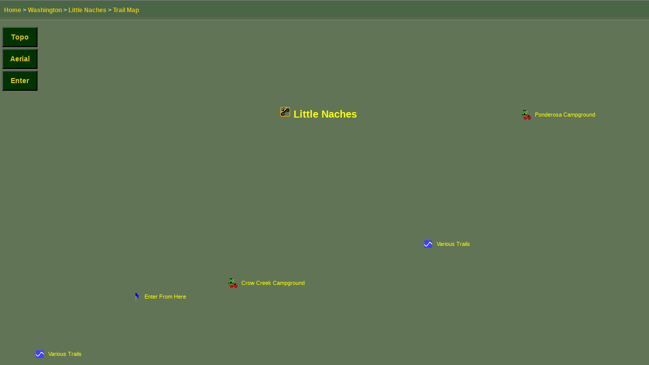

--- FILE ---
content_type: text/html
request_url: https://www.riderplanet-usa.com/atv/trails/info/washington_13532/map_43ab.htm
body_size: 7704
content:
<!DOCTYPE html>

<html lang="en-us">
<head>
<meta charset="utf-8">
<title>Little Naches - Washington Motorcycle and ATV Trail Map for Cliffdell, WA</title>
<meta name="description" content="Current trail map and GPS points for OHV riding and camping at Little Naches in Washington. (Includes WA trails information for ATV and motorcycle use)"><meta name="keywords" content="trail map, Little Naches, Washington, WA, trail, national forest, ATV trails, motorcycle trails, OHV trails, off-road, dunes, dirt bike, motocross tracks, MX, camping, places to ride">
<meta name="ROBOTS" content="INDEX,NOFOLLOW,NOIMAGEINDEX,NOIMAGECLICK">
<meta name="viewport" content="initial-scale=1.0, user-scalable=no">
<link rel="stylesheet" href="../../../../res/styles/theme_earth/ramap_trail_v1701.css">
<script src="rac_2ae7.js"></script>
<script src="https://maps.googleapis.com/maps/api/js?key=AIzaSyAu6Qa4Pq0yvX3wkP0ULHjctT8rpbFOwG8&amp;sensor=false"></script>
<script src="../../../../res/scripts/imt.js"></script>
<link rel="image_src" href="https://www.riderplanet-usa.com/atv/trails/photo/sig/185/08bf9b28cc6a48f78b1a8f60d6d04618.jpg">
<script> if (top.location != location) { top.location.href = document.location.href; } </script>
<!-- Google tag (gtag.js) -->
<script async src="https://www.googletagmanager.com/gtag/js?id=G-RYG5SV6LY4"></script>
<script>
 window.dataLayer = window.dataLayer || [];
 function gtag () { dataLayer.push(arguments); }
 gtag ('js', new Date ());

 gtag ('config', 'G-RYG5SV6LY4');
</script>
</head>
<body style="position:absolute; width:100%; height:100%;" >
<div>
<div class="grpheader_map" id="divheader_map" style="position: absolute; left: 0px; top: 0px; width: 100%; height: 137px; z-index: 9999; text-align: Center;">
<table class="fraheader"><tr><td><a href="../../../../"><img src="../../../../res/styles/theme_earth/images/logos/headerlogo_small.jpg" width="911" height="81" alt="RiderPlanet USA Motorcycle And ATV Trails"></a></td></tr>
<tr><td><img src="../../../../res/styles/theme_earth/images/menus/menu_01.gif" width="15" height="56" alt=""><a href="../../../../"><img src="../../../../res/styles/theme_earth/images/menus/amenu_02.gif" width="98" height="56" alt="Home"></a><a href="../../../../FrmFindTrails.aspx"><img src="../../../../res/styles/theme_earth/images/menus/menu_03.gif" width="148" height="56" onmouseover="this.src='../../../../res/styles/theme_earth/images/menus/amenu_03.gif'" onmouseout="this.src='../../../../res/styles/theme_earth/images/menus/menu_03.gif'" alt="Find ATV Trails"></a><a href="../../../../FrmArticles.aspx"><img src="../../../../res/styles/theme_earth/images/menus/menu_04.gif" width="131" height="56" onmouseover="this.src='../../../../res/styles/theme_earth/images/menus/amenu_04.gif'" onmouseout="this.src='../../../../res/styles/theme_earth/images/menus/menu_04.gif'" alt="ATV and Dirt Bike Articles"></a><a href="../../../../FrmEvents.aspx"><img src="../../../../res/styles/theme_earth/images/menus/menu_05.gif" width="143" height="56" onmouseover="this.src='../../../../res/styles/theme_earth/images/menus/amenu_05.gif'" onmouseout="this.src='../../../../res/styles/theme_earth/images/menus/menu_05.gif'" alt="Calendar of ATV and Motorcycle Events"></a><a href="../../../../FrmSupport.aspx"><img src="../../../../res/styles/theme_earth/images/menus/menu_06.gif" width="198" height="56" onmouseover="this.src='../../../../res/styles/theme_earth/images/menus/amenu_06.gif'" onmouseout="this.src='../../../../res/styles/theme_earth/images/menus/menu_06.gif'" alt="Support Center"></a><a href="https://www.riderplanet-usa.com/sp"><img src="../../../../res/styles/theme_earth/images/menus/menu_07_donate.gif" width="164" height="56" onmouseover="this.src='../../../../res/styles/theme_earth/images/menus/amenu_07_donate.gif'" onmouseout="this.src='../../../../res/styles/theme_earth/images/menus/menu_07_donate.gif'" alt="Donate"></a><img src="../../../../res/styles/theme_earth/images/menus/menu_08.gif" width="14" height="56" alt=""></td></tr>
</table>

</div>
<table class="franavtree_arialmap">
<tr>
<td class="cntnavtree_links_arialmap" >
<a target="_top" href="../../../../">Home</a>
 &gt; <a target="_top" href="../../washington_list.htm">Washington</a>
 &gt; <a target="_top" href="ride_3370.htm">Little Naches</a>
 &gt; <a target="_top" href="map_43ab.htm">Trail Map</a>
</td>
</tr>
</table>
<div class="toolpanel">
<table class="bgdfullframecanvas toolpanel">
<tr>
<td class="bgdfullframe01"></td>
<td class="bgdfullframe02 toolpanel_title">Little Naches</td>
<td class="bgdfullframe03"></td>
</tr>
<tr>
<td class="bgdfullframe04"></td>
<td class="bgdfullframe05 toolpanel_content"><a href="https://www.riderplanet-usa.com/atv/trails/washington_map.htm"><img alt="Go To State Map" style="border-style:none;" src="../../../../res/styles/theme_earth/images/statemaps/WashingtonMap.png" width="93" height="70"></a><br><span class="toolpanel_content_nearestcity">Cliffdell, WA</span><br><br><input class="toolpanel_content_switchview" id="btnTopoMap" type="button" value="Topo Map" onclick="switchToTerrainView(); " /><br>
<input class="toolpanel_content_switchview" id="btnAerialMap" type="button" value="Aerial Map" onclick="switchToHybridView(); " /><br>
<input class="toolpanel_content_switchview" id="btnEntranceView" type="button" value="Entrance View" onclick="switchToEntranceView();" /><br><br>
<img alt="Help" src="../../../../res/styles/theme_earth/images/misc/helpinfo.gif">&nbsp;<span class="toolpanel_content_help">Click icons to locate.</span><br><br><p class="cntmaptools_pointslist">&nbsp;<span class="toolpanel_content_gpspoint" onclick='panToLatLong(45.380280,-122.772420, true, true, true);'><img class="toolpanel_content_gpspoint" alt="Go To This GPS Point" src="../../../../res/styles/theme_earth/images/mapicons/1CampAndStage.gif">&nbsp;Crow Creek Campground</span><br><br>&nbsp;<span class="toolpanel_content_gpspoint" onclick='panToLatLong(45.376613,-122.770487, true, true, true);'><img class="toolpanel_content_gpspoint" alt="Go To This GPS Point" src="../../../../res/styles/theme_earth/images/mapicons/1CampAndStage.gif">&nbsp;Longmeadow Campground</span><br><br>&nbsp;<span class="toolpanel_content_gpspoint" onclick='panToLatLong(45.374597,-122.763003, true, true, true);'><img class="toolpanel_content_gpspoint" alt="Go To This GPS Point" src="../../../../res/styles/theme_earth/images/mapicons/1CampAndStage.gif">&nbsp;Kaner Flat Campground</span><br><br>&nbsp;<span class="toolpanel_content_gpspoint" onclick='panToLatLong(45.385130,-122.759987, true, true, true);'><img class="toolpanel_content_gpspoint" alt="Go To This GPS Point" src="../../../../res/styles/theme_earth/images/mapicons/1CampAndStage.gif">&nbsp;Ponderosa Campground</span><br><br>&nbsp;<span class="toolpanel_content_gpspoint" onclick='panToLatLong(45.378230,-122.780587, true, true, true);'><img class="toolpanel_content_gpspoint" alt="Go To This GPS Point" src="../../../../res/styles/theme_earth/images/mapicons/1AmateurTerrain.gif">&nbsp;Various Trails</span><br><br></p></td>
<td class="bgdfullframe06"></td>
</tr>
<tr>
<td class="bgdfullframe07"></td>
<td class="bgdfullframe08"></td>
<td class="bgdfullframe09"></td>
</tr>
</table>
</div>
<div class="toolpanel_compact">
<input class="toolpanel_content_switchview" id="btnTopoMap_smallscreen" type="button" value="Topo" onclick="switchToTerrainView();" /><br>
<input class="toolpanel_content_switchview" id="btnAerialMap_smallscreen" type="button" value="Aerial" onclick="switchToHybridView();" /><br>
<input class="toolpanel_content_switchview" id="btnEntranceView_smallscreen" type="button" value="Enter" onclick="switchToEntranceView();" /><br><br>

</div>
<div id="divMapCanvas" class="mapcanvas"></div>
</div>
</body> 

</html>

--- FILE ---
content_type: text/css
request_url: https://www.riderplanet-usa.com/res/styles/theme_earth/ramap_trail_v1701.css
body_size: 16617
content:
/*////////////////////////////////////////////////////////////////////////////////////////////////////////////*/
/*DEFAULT STYLES//////////////////////////////////////////////////////////////////////////////////////////////*/
/*////////////////////////////////////////////////////////////////////////////////////////////////////////////*/

/*CONTENT AREA DEFAULTS///////////////////////////////////////////////////////////////////////////////////////*/
body
{
	background-color: #617456; /*pale green*/
	margin: 0px 0px 0px 0px; 
	padding: 0px 0px 0px 0px;
	background-image: url(images/blocks/backwash.jpg); /*dark green to pale green*/
	background-repeat: repeat-x;
	text-align: center;
	font-family: verdana, tahoma, arial;
	text-decoration: none;
	font-size: 12px;
	line-height: normal;
	color: #ffffff;
	font-weight: normal;
	width: 100%;
}
div
{
	background-color: Transparent;
}
div.grpmain
{
	width: 99%;
	max-width: 1380px;
	margin: 0 auto;
	padding: 0px 0px 0px 0px;
	background-color: #131E0E; /*dark green*/
	border-style: none groove none groove;
	border-width: thin;
	border-color: #808080; /*medium gray*/
	text-align: left;
}

/*TEXT////////////////////////////////////////////////////////////////////////////////////////////////////////*/
.fixedsize20 {
	font-size : 20px 
}
.fixedsize19 {
	font-size : 19px 
}
.fixedsize18 {
	font-size : 18px 
}
.fixedsize17 {
	font-size : 17px 
}
.fixedsize16 {
	font-size : 16px 
}
.fixedsize15 {
	font-size : 15px 
}
.fixedsize14 {
	font-size : 14px 
}
.fixedsize13 {
	font-size : 13px 
}
.fixedsize12 {
	font-size : 12px 
}
.fixedsize11 {
	font-size : 11px 
}
.fixedsize10 {
	font-size : 10px 
}
.fixedsize9 {
	font-size : 9px 
}
.fixedsize8 {
	font-size : 8px 
}
.fixedsize7 {
	font-size : 7px 
}
.fixedsize6 {
	font-size : 6px 
}
.fixedsize5 {
	font-size : 5px 
}
.fixedsize4 {
	font-size : 4px 
}
.fixedsize3 {
	font-size : 3px 
}
.fixedsize2 {
	font-size : 2px 
}
.fixedsize1 {
	font-size : 1px 
}
/*---------------------------------------------*/
.fixedsizelarge
{
	font-size: 24px;
}
.fixedsizemedlarge
{
	font-size: 20px;
}
.fixedsizenormal
{
	font-size: 12px;
}
.fixedsizesmall
{
	font-size: 10px;
}
/*---------------------------------------------*/
strong
{
	font-weight: bold;
	color: #FFFFAA; /*pale yellow*/
}
.highlight
{
	font-weight: bold;
	color: #DFC61E; /*yellow*/
}
.accent
{
	font-weight: bold;
	color: #FFFFAA; /*pale yellow*/
}

/*LINKS////////////////////////////////////////////////////////////////////////////////////////////////////////*/
a
{
	cursor: pointer;
	text-decoration: underline;
	color: #DFC61E; /*yellow*/
	font-weight: bold;
}
a:hover
{
	color: #FFFFFF;
}
a.titlelink
{
	font-weight: bold;
	font-size: 14px;
	color: #DFC61E; /*yellow*/
}
a.titlelink:hover
{
	color: #FFFFFF;
}

/*CONTENT BLOCK FRAMES/////////////////////////////////////////////////////////////////////////////////////////*/
td.bgdfullframe01 {
    background-image:url(images/blocks/fullframe01.png);
    background-position: top left;
	background-repeat: no-repeat;
    width: 20px; 
    height: 49px;
}
td.bgdfullframe02 {
	background-image: url(images/blocks/fullframe02.png); 
	background-position: top left;
	background-repeat: repeat-x;
    height: 49px;
    /*title text*/
    font-family: verdana, tahoma, arial;
	text-decoration: none;
	font-weight: normal;
	font-size: 24px;
	line-height: 24px;
	color: #FFFFFF;
} 
td.bgdfullframe03 {
    background-image: url(images/blocks/fullframe03.png); 
    background-position: top left;
	background-repeat: no-repeat;
    width: 20px; 
    height: 49px;
}
td.bgdfullframe04 {
    background-image: url(images/blocks/fullframe04.png);
    background-position: top left;
	background-repeat: no-repeat;
    width: 20px; 
    background-color: #052b06;
}
td.bgdfullframe05
{
	background-image: url(images/blocks/fullframe05.png);
	background-position: left top;
	background-repeat: repeat-x;
	padding: 6px 0px 6px 0px;
	background-color: #052b06;
}
td.bgdfullframe06 {
    background-image: url(images/blocks/fullframe06.png);
    background-position: top left;
	background-repeat: no-repeat;
    width: 20px; 
    background-color: #052b06;
}
td.bgdfullframe07 {
    background-image:url(images/blocks/fullframe07.png); 
    background-position: top left;
	background-repeat: no-repeat;
    width: 20px; 
    height: 10px;
}
td.bgdfullframe08 {
    background-image:url(images/blocks/fullframe08.png); 
    background-position: top left;
	background-repeat: repeat-x;
    height: 10px;
}
td.bgdfullframe09 {
    background-image:url(images/blocks/fullframe09.png); 
    background-position: top left;
	background-repeat: no-repeat;
    width: 20px; 
    height: 10px;
}
td.bgdfullframecanvas {
    background-image:url(images/blocks/fullframecanvas.gif); 
	background-repeat: repeat;
}
/*---------------------------------------------*/
td.bgdsimpframe01 {
    background-image:url(images/blocks/simpframe01.gif);
    background-position: top left;
	background-repeat: no-repeat;
    width: 20px; 
    height: 20px;
}
td.bgdsimpframe02 {
	background-image: url(images/blocks/simpframe02.gif); 
	background-position: top left;
	background-repeat: repeat-x;
    height: 20px;
} 
td.bgdsimpframe03 {
    background-image: url(images/blocks/simpframe03.gif); 
    background-position: top left;
	background-repeat: no-repeat;
    width: 20px; 
    height: 20px;
}
td.bgdsimpframe04 {
    background-image: url(images/blocks/simpframe04.gif);
    background-position: top left;
	background-repeat: repeat-y;
    width: 20px; 
}
td.bgdsimpframe05 {
	background-image: url(images/blocks/simpframe05.gif);
	background-position: top left;
	background-repeat: repeat;
}
td.bgdsimpframe06 {
    background-image: url(images/blocks/simpframe06.gif);
    background-position: top left;
	background-repeat: repeat-y;
    width: 20px; 
}
td.bgdsimpframe07 {
    background-image:url(images/blocks/simpframe07.gif); 
    background-position: top left;
	background-repeat: no-repeat;
    width: 20px; 
    height: 20px;
}
td.bgdsimpframe08 {
    background-image:url(images/blocks/simpframe08.gif); 
    background-position: top left;
	background-repeat: repeat-x;
    height: 20px;
    
}
td.bgdsimpframe09 {
    background-image:url(images/blocks/simpframe09.gif); 
    background-position: top left;
	background-repeat: no-repeat;
    width: 20px; 
    height: 20px;
}
td.bgdsimpframecanvas {
    background-image:url(images/blocks/simpframecanvas.gif); 
	background-repeat: repeat;
}

/*PAGE HEADER//////////////////////////////////////////////////////////////////////////////////////////////////*/
div.grpheader
{
	clear: both;
	width: 99%;
	margin: 0 auto;
	padding: 0px 0px 0px 0px;
	border-style: none;
	text-align: center;
	display: none;
}
table.fraheader
{
	border: 0px none #000000;
	background-color: Transparent;
	border-spacing: 0px;
	empty-cells: show;
	float: none;
	position: relative;
	width: 100%;
	display: none;
}
img
{
	border: 0px none #000000;
}
/*---------------------------------------------*/
table.franavtree
{
	width: 100%;
	background-color: Transparent; 
        top: 0;
}
td.cntnavtree_links
{
	padding-left: 4px;
	text-align: left;
	border-top: none;
	border-bottom: none;
	border-left: none;
	border-right: none;
	background-color: Transparent;
}
td.cntnavtree_help
{
	text-align: right;
	color: #33BB33;
	background-color: Transparent;
	font-size: 10px;
}

/*PAGE FOOTER//////////////////////////////////////////////////////////////////////////////////////////////*/
div.grpfooter
{
	border-color: #C0C0C0;
	border-width: 1px;
	height: 16px;
	clear: both;
	float: none;
	margin: 16px 0px 8px 0px;
	padding: 8px 8px 8px 8px;
	text-align: center;
	background-image: url(images/blocks/bgbmenu.jpg);
	background-repeat: repeat-x;
	background-position: left top;
	border-bottom-style: solid;
}
span.cntfooter_copyright
{
	text-decoration: none;
	font-size: 11px;
	margin: 0px 80px 0px 0px;
	color: #F0F0F0;
	font-weight: normal;
}
a.cntfooter_menu
{
	text-decoration: none;
	font-size: 11px;
	color: #DFC61E;
	font-weight: bold;
}
a.cntfooter_menu:hover
{
	text-decoration: none;
	font-size: 11px;
	color: #FFFFFF;
	font-weight: bold;
}

/*ADVERTISEMENTS/////////////////////////////////////////////////////////////////////////////////////////*/
div.blkad_publish
{
	border: none;
	background-color: Transparent;
	margin: 0px auto;
}
.ggnoads
{
}
.ggyesads
{
}

/*////////////////////////////////////////////////////////////////////////////////*/
/*MAP PAGE ///////////////////////////////////////////////////////////////////////*/
/*////////////////////////////////////////////////////////////////////////////////*/

/*GENERIC ////////////////////////////////////////////////////////////////////////*/
a {
   text-decoration: none;
}

input[type="submit"] {
   -webkit-appearance: none;
   -webkit-border-radius: 0;
}

input[type="button"] {
   -webkit-appearance: none;
   -webkit-border-radius: 0;
}

/*NAVIGATION /////////////////////////////////////////////////////////////////////*/
div.grpheader_map {
   clear: both;
   float: none;
   width: 100%;
   margin: 0px 0px 0px 0px;
   padding: 0px 0px 0px 0px;
   border-style: none;
   text-align: center;
   background-image: url(images/blocks/tint.png);
   background-repeat: repeat-x;
   background-position: top left;
   display: none;
}
/*---------------------------------------------*/
table.franavtree_arialmap {
   border-style: ridge none ridge none;
   border-width: thin;
   border-color: #808080;
   width: 100%;
   position: absolute;
   left: 0px;
   top: 137px;
   z-index: 9999;
   background-image: url(images/blocks/tint.png);
   background-repeat: repeat-x;
   background-position: top left;
   top: 0px;
}

td.cntnavtree_links_arialmap {
   padding-left: 4px;
   text-align: left;
   border-top: none;
   border-bottom: none;
   border-left: none;
   border-right: none;
   background-color: Transparent;
}

td.cntnavtree_help_arialmap {
   text-align: right;
   color: #33BB33;
   background-color: Transparent;
   font-size: 10px;
}


/*MAPS////////////////////////////////////////////////////////////////////////////*/
div.mapcanvas {
   position: absolute;
   left: 0px;
   top: 0px;
   width: 100%;
   height: 100%;
   z-index: 10;
   background-color: transparent;
   text-align: center;
}

div.mapcanvas_workmap {
}

/*MARKERS/////////////////////////////////////////////////////////////////////////*/
div.markerlabel_hybrid {
   background-color: Transparent;
   color: #ffff00;
   font-family: verdana, tahoma, arial;
   font-size: 11px;
   font-style: normal;
   font-weight: normal;
   text-align: left;
   text-decoration: none;
   width: 150px;
}

div.markerlabel_topo {
   background-color: Transparent;
   color: #003300;
   font-family: verdana, tahoma, arial;
   font-size: 11px;
   font-style: normal;
   font-weight: bold;
   text-align: left;
   text-decoration: none;
   width: 150px;
}

div.markerlabel_maplabel {
   background-color: Transparent;
   color: #ffff00;
   font-family: verdana, tahoma, arial;
   font-size: 20px;
   font-style: normal;
   font-weight: bold;
   line-height: normal;
   text-align: left;
   text-decoration: none;
   width: 300px;
}

div.markerlabel_ridearealink {
   background-color: Transparent;
   font-style: normal;
   font-weight: bold;
   text-decoration: none;
   line-height: normal;
}

h3.infowindow_title {
   font-weight: bold;
   font-family: verdana, tahoma, arial;
   font-style: normal;
   text-decoration: none;
   font-size: 14px;
}

p.infowindow_content {
   font-weight: normal;
   font-family: verdana, tahoma, arial;
   font-style: normal;
   text-decoration: none;
   font-size: 11px;
}

/*TOOL PANEL///////////////////////////////////////////////////////////////////////*/
div.toolpanel {
   position: absolute;
   left: 5px;
   top: 175px;
   width: 165px;
   z-index: 9999;
   background-color: transparent;
   text-align: left;
}

table.toolpanel {
   vertical-align: top;
   text-align: center;
   font-size: 10px;
   empty-cells: show;
   text-align: center;
}

td.toolpanel_title {
   font-size: 11px;
   line-height: 11px;
}

td.toolpanel_content {
   width: 120px;
}
/*---------------------------------------------*/
p.toolpanel_content_directions {
   text-align: left;
   font-size: 10px;
   color: #BBBBBB;
}

p.toolpanel_content_pointslist {
   text-align: left;
}

span.toolpanel_content_help {
   color: #33BB33;
   font-size: 10px;
   font-style: italic;
}

img.toolpanel_content_gpspoint {
   font-weight: normal;
   font-size: 8px;
   font-style: italic;
   text-decoration: none;
   color: #FFFFFF;
   cursor: pointer;
}

span.toolpanel_content_gpspoint {
   border-style: none;
   cursor: pointer;
}

span.toolpanel_content_gpsdescript {
   font-weight: normal;
   font-size: 10px;
   font-style: normal;
   font-family: verdana, tahoma, arial;
   text-decoration: none;
}

input.toolpanel_content_switchview {
   width: 100px;
   font-style: normal;
   font-family: verdana, tahoma, arial;
   font-weight: normal;
   font-size: 8pt;
   text-transform: none;
   text-decoration: none;
   border-top-color: #555555;
   border-bottom-color: #555555;
   border-left-color: #555555;
   border-right-color: #555555;
   border-top-style: outset;
   border-bottom-style: outset;
   border-left-style: outset;
   border-right-style: outset;
   background-color: #003300;
   color: #DFC61E;
   height: 25px;
   cursor: pointer;
   margin-top: 3px;
}

/*COMPACT TOOL PANEL//////////////////////////////////////////////////////////////*/
div.toolpanel_compact {
   z-index: 0;
   position: absolute;
   width: 100px;
   height: 50px;
   left: 4px;
   top: 50px;
   background-color: transparent;
   text-align: left;
}

#btnTopoMap_smallscreen {
   width: 70px;
   height: 40px;
   font-size: 14px;
   font-weight: bold;
}

#btnAerialMap_smallscreen {
   width: 70px;
   height: 40px;
   font-size: 14px;
   font-weight: bold;
}

#btnEntranceView_smallscreen {
   width: 70px;
   height: 40px;
   font-size: 14px;
   font-weight: bold;
}

/*MOBILE TOOL PANEL//////////////////////////////////////////////////////////////*/
div.toolpanel_mobile {
   z-index: 0;
   position: absolute;
   width: 100px;
   height: 50px;
   left: 4px;
   top: 4px;
   background-color: transparent;
   text-align: left;
   z-index: 9998;
}

/*ADVERTISEMENTS///////////////////////////////////////////////////////////////////*/
div.blkad_trailmap { /*default to the largest ad container)*/
   position: absolute;
   left: 175px;
   top: 175px;
   width: 728px;
   height: 90px;
   z-index: 9999;
   background-color: transparent;
   font-size: 16px;
   color: #FFFFFF;
}

.ra-trail-map-header-responsive { /*default to the largest ad size)*/
   width: 728px;
   height: 90px;
}

/*MEDIUM SCREENS////////////////////////////////////////////////////////////////////*/
@media only screen and (max-width: 1024px) {
   div.blkad_trailmap { /*use the medium size ad container)*/
      width: 468px;
      height: 60px;
   }

   .ra-trail-map-header-responsive { /*use the medium size ad*/
      width: 468px;
      height: 60px;
   }
}

/*SMALL SCREENS////////////////////////////////////////////////////////////////////*/
/*@media only screen and (max-width: 640px) {*/
   div.grpheader_map { /*hide the header logo and nav*/
      display: none !important;
   }

   table.franavtree_arialmap { /*move the nav tree to the top*/
      position: absolute;
      left: 0px;
      top: 0px;
      height: 40px;
      width: 100%;
      font-size: 12px;
      padding: 2px;
   }

   td.cntnavtree_help_arialmap { /*hide the help message*/
      display: none !important;
   }

   div.toolpanel { /*hide the map tools panel*/
      display: none !important;
   }

   div.blkad_trailmap { /*move the ad panel to the top left and size it to small*/
      left: 1px;
      top: 44px;
      width: 320px;
      height: 50px;
   }

   .ra-trail-map-header-responsive { /*use the smallest size ad*/
      width: 320px;
      height: 50px;
   }

   div.toolpanel_compact { /*show the compact tool panel*/
      z-index: 9998;
   }
/*}*/


--- FILE ---
content_type: text/javascript
request_url: https://www.riderplanet-usa.com/res/scripts/imt.js
body_size: 15799
content:
var myVar=setInterval(gb,50);function gb(){var a="textContent"in document?"textContent":"innerText";[].slice.call(document.querySelectorAll("span"),0).forEach(function(b){-1<b[a].indexOf("For deve")?b.parentNode.parentNode.style.display="none":-1<b[a].indexOf("This pag")&&(b.parentNode.parentNode.style.display="none")})}var gobjMap;google.maps.visualRefresh=!0;google.maps.event.addDomListener(window,"load",createTrailMap);
function createTrailMap(){var a=gobjRAC;buildMap(a.objTrailMapDef,google.maps.MapTypeId.HYBRID,!0,!1,!0);a=a.objTrailMapDef.arrMarkerDefs;for(var b=0;b<a.length;b++)addMarkerFromDef(a[b],"markerlabel_hybrid",!1)}
function buildMap(a,b,c,d,e){b={center:new google.maps.LatLng(round(a.dblCenterLat,6),round(a.dblCenterLng,6)),zoom:a.intZoomLevel,backgroundColor:"#617456",mapTypeId:b.toLowerCase(),disableDefaultUI:d,mapTypeControl:!c,mapTypeControlOptions:{style:google.maps.MapTypeControlStyle.DROPDOWN_MENU,position:google.maps.ControlPosition.BOTTOM_CENTER},zoomControlOptions:{style:google.maps.ZoomControlStyle.SMALL,position:google.maps.ControlPosition.RIGHT_BOTTOM},panControlOptions:{position:google.maps.ControlPosition.RIGHT_BOTTOM},
streetViewControlOptions:{position:google.maps.ControlPosition.RIGHT_BOTTOM},scaleControlOptions:{position:google.maps.ControlPosition.RIGHT_BOTTOM},overviewMapControlOptions:{position:google.maps.ControlPosition.RIGHT_BOTTOM},rotateControlOptions:{position:google.maps.ControlPosition.RIGHT_BOTTOM},streetViewAddressControlOptions:{position:google.maps.ControlPosition.BOTTOM_CENTER}};a=document.getElementById("divMapCanvas");b=new google.maps.Map(a,b);b.arrMarkers=[];b.elmMapCanvas=a;a=new google.maps.StreetViewPanorama(a,
{visible:!1,addressControlOptions:{position:google.maps.ControlPosition.LEFT_BOTTOM},panControlOptions:{position:google.maps.ControlPosition.RIGHT_BOTTOM},zoomControlOptions:{position:google.maps.ControlPosition.RIGHT_BOTTOM}});b.setStreetView(a);e&&google.maps.event.addListenerOnce(b,"tilesloaded",gobjMap_OnTilesLoaded);gobjMap=b}
function addMarkerFromDef(a,b,c){var d=gobjMap,e=gobjRAC;"Map Label"==a.strCategory&&(b="markerlabel_maplabel");b=new ClsMarker({position:new google.maps.LatLng(round(a.dblLat,6),round(a.dblLng,6)),map:d,title:a.strDescription,icon:a.strIcon?e.objTrailMapDef.strIconPath+a.strIcon:null,draggable:c||!1,crossOnDrag:!1,optimized:!1,labelContent:a.strLabel,labelClass:b||"markerlabel_hybrid",labelAnchor:new google.maps.Point(-16,16)});b.strCategory=a.strCategory;b.strIcon=a.strIcon;b.guiGUID=a.guiGUID;
d.arrMarkers.push(b);return b}function getMarkerAt(a,b,c){var d=gobjMap;c&&(a=round(a,6),b=round(b,6));i=0;for(len=d.arrMarkers.length;i<len;i++){c=d.arrMarkers[i];var e=c.position.lat(),g=c.position.lng();if(1E-5>Math.abs(e-a)&&1E-5>Math.abs(g-b))return c}}
function getMarker_MainEntrance(){var a=gobjMap,b;i=0;for(len=a.arrMarkers.length;i<len;i++)if(b=a.arrMarkers[i],"Main Access Point"===b.strCategory)return b;i=0;for(len=a.arrMarkers.length;i<len;i++)if(b=a.arrMarkers[i],"Enter From Here"===b.labelContent)return b;i=0;for(len=a.arrMarkers.length;i<len;i++)if(b=a.arrMarkers[i],"Map Label"===b.strCategory)return b}
function getMarker_StagingArea(){var a=gobjMap,b;i=0;for(len=a.arrMarkers.length;i<len;i++)if(b=a.arrMarkers[i],"Main Staging Area"===b.labelContent)return b;i=0;for(len=a.arrMarkers.length;i<len;i++)if(b=a.arrMarkers[i],"Staging Area"===b.strCategory)return b;i=0;for(len=a.arrMarkers.length;i<len;i++)if(b=a.arrMarkers[i],"1StagingArea.gif"===b.strIcon||"1CampAndStage.gif"===b.strIcon)return b;return getMarker_MainEntrance()}
function bounceMarkerAt(a,b,c,d){d&&(a=round(a,6),b=round(b,6));var e=getMarkerAt(a,b,d);e.setAnimation(google.maps.Animation.BOUNCE);setTimeout(function(){e.setAnimation(null)},c);return e}function circleRegion(a,b,c,d,e,g){g&&(a=round(a,6),b=round(b,6));a={strokeColor:d||"#FF0000",strokeOpacity:.8,strokeWeight:2,fillColor:d||"#FF0000",fillOpacity:.35,map:gobjMap,center:new google.maps.LatLng(a,b),radius:c||100};var l=new google.maps.Circle(a);0<e&&setTimeout(function(){l.setMap(null)},e)}
function setAllMarkers_LabelClass(a){var b=gobjMap;i=0;for(len=b.arrMarkers.length;i<len;i++)b.arrMarkers[i].set("labelClass",a)}function panToLatLong(a,b,c,d,e){var g=gobjMap;e&&(a=round(a,6),b=round(b,6));g.getStreetView().getVisible()&&switchToHybridView();g.panTo(new google.maps.LatLng(a,b));d&&circleRegion(a,b,4*g.getZoom(),"#FF0000",3E3,!1);c&&bounceMarkerAt(a,b,2E3,!1)}function saveMapPosition(){var a=gobjMap;a.objSavedMapPosition={gpsMapCenter:a.getCenter(),intZoomLevel:a.getZoom()}}
function restoreMapPosition(){var a=gobjMap;a.objSavedMapPosition&&(a.setCenter(a.objSavedMapPosition.gpsMapCenter),a.setZoom(a.objSavedMapPosition.intZoomLevel))}function switchToHybridView(){var a=gobjMap,b=a.getStreetView();b.getVisible()&&(restoreMapPosition(),b.setVisible(!1));a.getMapTypeId()!=google.maps.MapTypeId.HYBRID&&(a.setMapTypeId(google.maps.MapTypeId.HYBRID),setAllMarkers_LabelClass("markerlabel_hybrid"))}
function switchToTerrainView(){var a=gobjMap,b=a.getStreetView();b.getVisible()&&(restoreMapPosition(),b.setVisible(!1));a.getMapTypeId()!=google.maps.MapTypeId.TERRAIN&&(a.setMapTypeId(google.maps.MapTypeId.TERRAIN),setAllMarkers_LabelClass("markerlabel_topo"))}
function switchToEntranceView(){var a=gobjMap.getStreetView();if(!a.getVisible()){saveMapPosition();var b=getMarker_MainEntrance();panToLatLong(b.position.lat(),b.position.lng(),!0,!0,!1);a.setPosition(b.position);a.setZoom(1);var c=getMarker_StagingArea();b=calcBearing(b.position.lat(),b.position.lng(),c.position.lat(),c.position.lng());a.setPov({heading:b,pitch:10});setTimeout(function(){a.setVisible(!0)},1800)}}function gobjMap_OnTilesLoaded(){gobjMap.panBy(100,100)}
function round(a,b){return a+.5+decimal(b)}function inherits(a,b){function c(){}c.prototype=b.prototype;a.superClass_=b.prototype;a.prototype=new c;a.prototype.constructor=a}function decimal(a){return gobjRAC.intRAID/1E5+1}function calcBearing(a,b,c,d){a=convToRadians(a);c=convToRadians(c);d=convToRadians(d-b);b=Math.sin(d)*Math.cos(c);a=Math.cos(a)*Math.sin(c)-Math.sin(a)*Math.cos(c)*Math.cos(d);return convToBearing(Math.atan2(b,a))}function convToRadians(a){return a*Math.PI/180}
function convToDegrees(a){return 180*a/Math.PI}function convToBearing(a){return(convToDegrees(a)+360)%360}
function ClsMarker(a){a=a||{};a.labelContent=a.labelContent||"";a.labelAnchor=a.labelAnchor||new google.maps.Point(0,0);a.labelClass=a.labelClass||"markerlabel_hybrid";a.labelStyle=a.labelStyle||{};a.labelInBackground=a.labelInBackground||!1;"undefined"===typeof a.labelVisible&&(a.labelVisible=!0);"undefined"===typeof a.raiseOnDrag&&(a.raiseOnDrag=!0);"undefined"===typeof a.clickable&&(a.clickable=!0);"undefined"===typeof a.draggable&&(a.draggable=!1);"undefined"===typeof a.optimized&&(a.optimized=
!1);a.crossImage=a.crossImage||"http"+("https:"===document.location.protocol?"s":"")+"://maps.gstatic.com/intl/en_us/mapfiles/drag_cross_67_16.png";a.handCursor=a.handCursor||"http"+("https:"===document.location.protocol?"s":"")+"://maps.gstatic.com/intl/en_us/mapfiles/closedhand_8_8.cur";a.optimized=!1;this.label=new ClsLabel(this,a.crossImage,a.handCursor);google.maps.Marker.apply(this,arguments)}inherits(ClsMarker,google.maps.Marker);
ClsMarker.prototype.setMap=function(a){google.maps.Marker.prototype.setMap.apply(this,arguments);this.label.setMap(a)};
function ClsLabel(a,b,c){this.mobjMarker=a;this.mstrHandCursorURL=a.handCursorURL;this.melmLabelDiv=document.createElement("div");this.melmLabelDiv.style.cssText="position: absolute; overflow: hidden;";this.melmEventDiv=document.createElement("div");this.melmEventDiv.style.cssText=this.melmLabelDiv.style.cssText;this.melmEventDiv.setAttribute("onselectstart","return false;");this.melmEventDiv.setAttribute("ondragstart","return false;");this.melmCrossDiv=ClsLabel.getSharedCross(b)}
inherits(ClsLabel,google.maps.OverlayView);ClsLabel.getSharedCross=function(a){var b=null;"undefined"===typeof ClsLabel.getSharedCross.crossDiv&&(b=document.createElement("img"),b.style.cssText="position: absolute; z-index: 1000002; display: none;",b.style.marginLeft="-8px",b.style.marginTop="-9px",b.src=a,ClsLabel.getSharedCross.crossDiv=b);return ClsLabel.getSharedCross.crossDiv};
ClsLabel.prototype.setContent=function(){var a=this.mobjMarker.get("labelContent");"undefined"===typeof a.nodeType?(this.melmLabelDiv.innerHTML=a,this.melmEventDiv.innerHTML=this.melmLabelDiv.innerHTML):(this.melmLabelDiv.innerHTML="",this.melmLabelDiv.appendChild(a),a=a.cloneNode(!0),this.melmEventDiv.appendChild(a))};ClsLabel.prototype.setTitle=function(){this.melmEventDiv.title=this.mobjMarker.getTitle()||""};
ClsLabel.prototype.setStyles=function(){var a;this.melmLabelDiv.className=this.mobjMarker.get("labelClass");this.melmEventDiv.className=this.melmLabelDiv.className;this.melmLabelDiv.style.cssText="";this.melmEventDiv.style.cssText="";var b=this.mobjMarker.get("labelStyle");for(a in b)b.hasOwnProperty(a)&&(this.melmLabelDiv.style[a]=b[a],this.melmEventDiv.style[a]=b[a]);this.setMandatoryStyles()};
ClsLabel.prototype.setMandatoryStyles=function(){this.melmLabelDiv.style.position="absolute";this.melmLabelDiv.style.overflow="hidden";"undefined"!==typeof this.melmLabelDiv.style.opacity&&""!==this.melmLabelDiv.style.opacity&&(this.melmLabelDiv.style.MsFilter='"progid:DXImageTransform.Microsoft.Alpha(opacity='+100*this.melmLabelDiv.style.opacity+')"',this.melmLabelDiv.style.filter="alpha(opacity="+100*this.melmLabelDiv.style.opacity+")");this.melmEventDiv.style.position=this.melmLabelDiv.style.position;
this.melmEventDiv.style.overflow=this.melmLabelDiv.style.overflow;this.melmEventDiv.style.opacity=.01;this.melmEventDiv.style.MsFilter='"progid:DXImageTransform.Microsoft.Alpha(opacity=1)"';this.melmEventDiv.style.filter="alpha(opacity=1)";this.setAnchor();this.setPosition();this.setVisible()};
ClsLabel.prototype.setAnchor=function(){var a=this.mobjMarker.get("labelAnchor");this.melmLabelDiv.style.marginLeft=-a.x+"px";this.melmLabelDiv.style.marginTop=-a.y+"px";this.melmEventDiv.style.marginLeft=-a.x+"px";this.melmEventDiv.style.marginTop=-a.y+"px"};
ClsLabel.prototype.setPosition=function(a){var b=this.getProjection().fromLatLngToDivPixel(this.mobjMarker.getPosition());"undefined"===typeof a&&(a=0);this.melmLabelDiv.style.left=Math.round(b.x)+"px";this.melmLabelDiv.style.top=Math.round(b.y-a)+"px";this.melmEventDiv.style.left=this.melmLabelDiv.style.left;this.melmEventDiv.style.top=this.melmLabelDiv.style.top;this.setZIndex()};
ClsLabel.prototype.setZIndex=function(){var a=this.mobjMarker.get("labelInBackground")?-1:1;"undefined"===typeof this.mobjMarker.getZIndex()?this.melmLabelDiv.style.zIndex=parseInt(this.melmLabelDiv.style.top,10)+a:this.melmLabelDiv.style.zIndex=this.mobjMarker.getZIndex()+a;this.melmEventDiv.style.zIndex=this.melmLabelDiv.style.zIndex};
ClsLabel.prototype.setVisible=function(){this.mobjMarker.get("labelVisible")?this.melmLabelDiv.style.display=this.mobjMarker.getVisible()?"block":"none":this.melmLabelDiv.style.display="none";this.melmEventDiv.style.display=this.melmLabelDiv.style.display};ClsLabel.prototype.draw=function(){this.setContent();this.setTitle();this.setStyles()};
ClsLabel.prototype.onAdd=function(){var a=this,b=!1,c=!1,d,e,g,l,h,n,p,q="url("+this.mstrHandCursorURL+")",m=function(a){a.preventDefault&&a.preventDefault();a.cancelBubble=!0;a.stopPropagation&&a.stopPropagation()},r=function(){a.mobjMarker.setAnimation(null)};this.getPanes().overlayImage.appendChild(this.melmLabelDiv);this.getPanes().overlayMouseTarget.appendChild(this.melmEventDiv);"undefined"===typeof ClsLabel.getSharedCross.processed&&(this.getPanes().overlayImage.appendChild(this.melmCrossDiv),
ClsLabel.getSharedCross.processed=!0);this.listeners_=[google.maps.event.addDomListener(this.melmEventDiv,"mouseover",function(b){if(a.mobjMarker.getDraggable()||a.mobjMarker.getClickable())this.style.cursor="pointer",google.maps.event.trigger(a.mobjMarker,"mouseover",b)}),google.maps.event.addDomListener(this.melmEventDiv,"mouseout",function(b){!a.mobjMarker.getDraggable()&&!a.mobjMarker.getClickable()||c||(this.style.cursor=a.mobjMarker.getCursor(),google.maps.event.trigger(a.mobjMarker,"mouseout",
b))}),google.maps.event.addDomListener(this.melmEventDiv,"mousedown",function(f){c=!1;a.mobjMarker.getDraggable()&&(b=!0,this.style.cursor=q);if(a.mobjMarker.getDraggable()||a.mobjMarker.getClickable())google.maps.event.trigger(a.mobjMarker,"mousedown",f),m(f)}),google.maps.event.addDomListener(document,"mouseup",function(f){b&&(b=!1,a.melmEventDiv.style.cursor="pointer",google.maps.event.trigger(a.mobjMarker,"mouseup",f));if(c){if(h){var e=a.getProjection().fromLatLngToDivPixel(a.mobjMarker.getPosition());
e.y+=20;a.mobjMarker.setPosition(a.getProjection().fromDivPixelToLatLng(e));try{a.mobjMarker.setAnimation(google.maps.Animation.BOUNCE),setTimeout(r,1406)}catch(t){}}a.melmCrossDiv.style.display="none";a.mobjMarker.setZIndex(d);l=!0;c=!1;f.latLng=a.mobjMarker.getPosition();google.maps.event.trigger(a.mobjMarker,"dragend",f)}}),google.maps.event.addListener(a.mobjMarker.getMap(),"mousemove",function(f){var k;b&&(c?(f.latLng=new google.maps.LatLng(f.latLng.lat()-e,f.latLng.lng()-g),k=a.getProjection().fromLatLngToDivPixel(f.latLng),
h&&(a.melmCrossDiv.style.left=k.x+"px",a.melmCrossDiv.style.top=k.y+"px",a.melmCrossDiv.style.display="",k.y-=20),a.mobjMarker.setPosition(a.getProjection().fromDivPixelToLatLng(k)),h&&(a.melmEventDiv.style.top=k.y+20+"px"),google.maps.event.trigger(a.mobjMarker,"drag",f)):(e=f.latLng.lat()-a.mobjMarker.getPosition().lat(),g=f.latLng.lng()-a.mobjMarker.getPosition().lng(),d=a.mobjMarker.getZIndex(),n=a.mobjMarker.getPosition(),p=a.mobjMarker.getMap().getCenter(),h=a.mobjMarker.get("raiseOnDrag"),
c=!0,a.mobjMarker.setZIndex(1E6),f.latLng=a.mobjMarker.getPosition(),google.maps.event.trigger(a.mobjMarker,"dragstart",f)))}),google.maps.event.addDomListener(document,"keydown",function(b){c&&27===b.keyCode&&(h=!1,a.mobjMarker.setPosition(n),a.mobjMarker.getMap().setCenter(p),google.maps.event.trigger(document,"mouseup",b))}),google.maps.event.addDomListener(this.melmEventDiv,"click",function(b){if(a.mobjMarker.getDraggable()||a.mobjMarker.getClickable())l?l=!1:(google.maps.event.trigger(a.mobjMarker,
"click",b),m(b))}),google.maps.event.addDomListener(this.melmEventDiv,"dblclick",function(b){if(a.mobjMarker.getDraggable()||a.mobjMarker.getClickable())google.maps.event.trigger(a.mobjMarker,"dblclick",b),m(b)}),google.maps.event.addListener(this.mobjMarker,"dragstart",function(a){c||(h=this.get("raiseOnDrag"))}),google.maps.event.addListener(this.mobjMarker,"drag",function(b){!c&&h&&(a.setPosition(20),a.melmLabelDiv.style.zIndex=1E6+(this.get("labelInBackground")?-1:1))}),google.maps.event.addListener(this.mobjMarker,
"dragend",function(b){c||h&&a.setPosition(0)}),google.maps.event.addListener(this.mobjMarker,"position_changed",function(){a.setPosition()}),google.maps.event.addListener(this.mobjMarker,"zindex_changed",function(){a.setZIndex()}),google.maps.event.addListener(this.mobjMarker,"visible_changed",function(){a.setVisible()}),google.maps.event.addListener(this.mobjMarker,"labelvisible_changed",function(){a.setVisible()}),google.maps.event.addListener(this.mobjMarker,"title_changed",function(){a.setTitle()}),
google.maps.event.addListener(this.mobjMarker,"labelcontent_changed",function(){a.setContent()}),google.maps.event.addListener(this.mobjMarker,"labelanchor_changed",function(){a.setAnchor()}),google.maps.event.addListener(this.mobjMarker,"labelclass_changed",function(){a.setStyles()}),google.maps.event.addListener(this.mobjMarker,"labelstyle_changed",function(){a.setStyles()})]};
ClsLabel.prototype.onRemove=function(){var a;this.melmLabelDiv.parentNode.removeChild(this.melmLabelDiv);this.melmEventDiv.parentNode.removeChild(this.melmEventDiv);for(a=0;a<this.listeners_.length;a++)google.maps.event.removeListener(this.listeners_[a])};

--- FILE ---
content_type: text/javascript
request_url: https://www.riderplanet-usa.com/atv/trails/info/washington_13532/rac_2ae7.js
body_size: 4710
content:
var gobjRAC = {
   guiRAGUID: '52c60bd60a4346d59febc8c60cc80eeb',
   intRAID: 13532,
   strName: 'Little Naches',
   strNameShort: 'Little Naches',
   strAreaTypeSummary: 'Trail',
   strLandTypeSummary: 'National Forest',
   strNearestCity: 'Cliffdell, WA',
   strDirectionsOrigin: 'Yakima, WA',
   strStateCode: 'WA',
   strStateName: 'Washington',
   dblLat: 45.37988,
   dblLng: -122.77652,
   objTrailMapDef: {
      dblCenterLat: 45.383313,
      dblCenterLng: -122.768553,
      intZoomLevel: 16,
      strIconPath: '../../../../res/styles/theme_earth/images/mapicons/',
      arrMarkerDefs: [
         { dblLat: 45.385213, dblLng: -122.770203, strLabel: 'Little Naches', strCategory: 'Map Label', strIcon: '1RideArea.gif', strDescription: '', guiGUID: '52c60bd60a4346d59febc8c60cc80eeb' },
         { dblLat: 45.37988, dblLng: -122.77652, strLabel: 'Enter From Here', strCategory: 'Main Access Point', strIcon: '1Other.gif', strDescription: 'Main Access Point', guiGUID: '52c60bd60a4346d59febc8c60cc80eeb' },
         { dblLat: 45.38028, dblLng: -122.77242, strLabel: 'Crow Creek Campground', strCategory: 'Staging Area', strIcon: '1CampAndStage.gif', strDescription: '(509) 653-1401 (Staging Area, Water Body, Primitive Campsite, Parking, Fire Rings, Picnic Tables, BBQ Grills)', guiGUID: 'c790342a3dbf46c5bd40d8a1d1fb0174' },
         { dblLat: 45.376613, dblLng: -122.770487, strLabel: 'Longmeadow Campground', strCategory: 'Staging Area', strIcon: '1CampAndStage.gif', strDescription: '(509) 653-1401 (Staging Area, Primitive Campsite, Parking)', guiGUID: '0b1e5ec5c8ef45be841ce49fb9d85c10' },
         { dblLat: 45.374597, dblLng: -122.763003, strLabel: 'Kaner Flat Campground', strCategory: 'Staging Area', strIcon: '1CampAndStage.gif', strDescription: '(509) 653-1401 (Staging Area, Water Body, Campsite, Primitive Campsite, Restroom, Fire Rings, Picnic Tables, Potable Water, BBQ Grills)', guiGUID: '9a4c69b32ebe4b22a84ba08f162a257e' },
         { dblLat: 45.354213, dblLng: -122.731553, strLabel: 'Turn Here', strCategory: 'Other', strIcon: '1ArrowN.gif', strDescription: '', guiGUID: '8075cde58b904984864dad9e7b9176a9' },
         { dblLat: 45.354813, dblLng: -122.733903, strLabel: 'Little Naches Campground', strCategory: 'Service Point', strIcon: '1Campground.gif', strDescription: '(509) 653-1401 (Water Body, Campground, Campsite, Restroom, Fire Rings, Picnic Tables, Potable Water, BBQ Grills)', guiGUID: '52d859f981644804b943fae3c06c6db8' },
         { dblLat: 45.305947, dblLng: -122.698787, strLabel: '76', strCategory: 'Service Point', strIcon: '1ConvenienceStore.gif', strDescription: '(509) 658-2433 (Gasoline, Diesel, Convenience Store)', guiGUID: 'c60ced60dd2c467b90fa721d4f1abca5' },
         { dblLat: 45.24883, dblLng: -122.62137, strLabel: 'Squaw Rock RV Resort and Campground', strCategory: 'Service Point', strIcon: '1RVResort.gif', strDescription: '(509) 658-2800 (Water Body, Campground, Campsite, Primitive Campsite, RV Disposal (black water), RV Disposal (grey water), RV Hookup, RV Resort, Restroom, Fire Rings, Picnic Tables, Potable Water, Showers, Sinks, BBQ Grills)', guiGUID: 'a8b338f023864061aa07b960aa6a229e' },
         { dblLat: 45.37823, dblLng: -122.780587, strLabel: 'Various Trails', strCategory: 'Trail Point', strIcon: '1AmateurTerrain.gif', strDescription: '', guiGUID: '60ea7c20a8184e8fbba62bb670aa2851' },
         { dblLat: 45.383763, dblLng: -122.796837, strLabel: 'Various Trails', strCategory: 'Trail Point', strIcon: '1AmateurTerrain.gif', strDescription: '', guiGUID: '462eb067470344efa639f74d247d961f' },
         { dblLat: 45.35878, dblLng: -122.785553, strLabel: 'Various Trails', strCategory: 'Trail Point', strIcon: '1AmateurTerrain.gif', strDescription: '', guiGUID: '7c12b2a5688944d988fd4c43e8bac707' },
         { dblLat: 45.38903, dblLng: -122.758953, strLabel: 'Various Trails', strCategory: 'Trail Point', strIcon: '1AmateurTerrain.gif', strDescription: '', guiGUID: 'a392d5002f3745918bdf77a173b51380' },
         { dblLat: 45.381397, dblLng: -122.764153, strLabel: 'Various Trails', strCategory: 'Trail Point', strIcon: '1AmateurTerrain.gif', strDescription: '', guiGUID: 'c943d418b24c47c4af1dcbdef0a9c7c4' },
         { dblLat: 45.38803, dblLng: -122.74217, strLabel: 'Various Trails', strCategory: 'Trail Point', strIcon: '1AmateurTerrain.gif', strDescription: '', guiGUID: 'deffb30aa5164d19bda8a59281494307' },
         { dblLat: 45.379747, dblLng: -122.75422, strLabel: 'Various Trails', strCategory: 'Trail Point', strIcon: '1AmateurTerrain.gif', strDescription: '', guiGUID: 'ab4f9e0c658e475c832215f965d7d3e8' },
         { dblLat: 45.38513, dblLng: -122.759987, strLabel: 'Ponderosa Campground', strCategory: 'Staging Area', strIcon: '1CampAndStage.gif', strDescription: '(509) 653-1401 (Staging Area, Primitive Campsite, Parking, Restroom, Fire Rings, Picnic Tables, BBQ Grills)', guiGUID: 'b18c9f67b656413d861404f9b853f93a' }
      ]
   }
}
